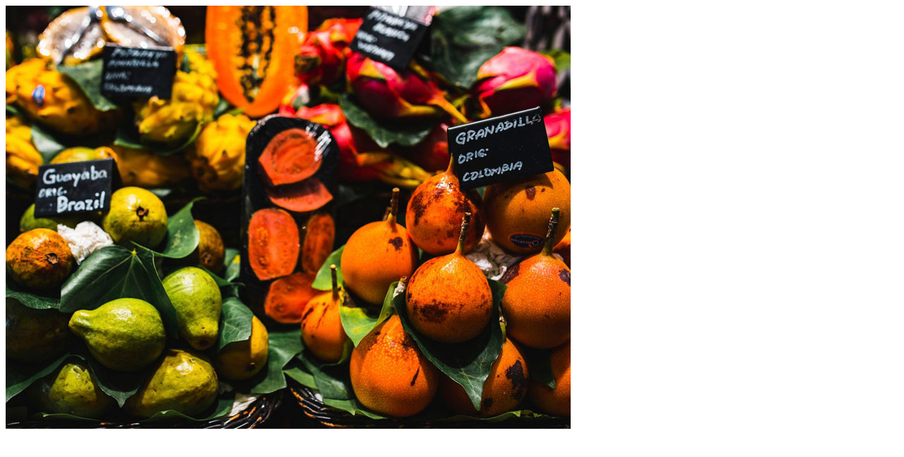

--- FILE ---
content_type: text/html; charset=UTF-8
request_url: https://apsa.us/apsa-2022/fruta-origem/
body_size: 26
content:

<img width="800" height="600" src="https://apsa.us/wp-content/uploads/2019/08/fruta-origem.jpg" class="attachment-full size-full" alt="Fruta de origem brasileira" decoding="async" fetchpriority="high" srcset="https://apsa.us/wp-content/uploads/2019/08/fruta-origem.jpg 800w, https://apsa.us/wp-content/uploads/2019/08/fruta-origem-300x225.jpg 300w, https://apsa.us/wp-content/uploads/2019/08/fruta-origem-768x576.jpg 768w" sizes="(max-width: 800px) 100vw, 800px" />	
